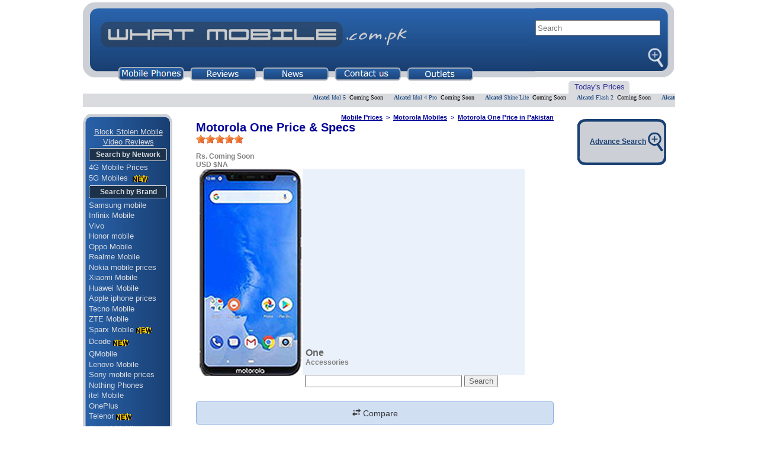

--- FILE ---
content_type: text/html; charset=utf-8
request_url: https://accounts.google.com/o/oauth2/postmessageRelay?parent=https%3A%2F%2Fwww.whatmobile.com.pk&jsh=m%3B%2F_%2Fscs%2Fabc-static%2F_%2Fjs%2Fk%3Dgapi.lb.en.2kN9-TZiXrM.O%2Fd%3D1%2Frs%3DAHpOoo_B4hu0FeWRuWHfxnZ3V0WubwN7Qw%2Fm%3D__features__
body_size: 165
content:
<!DOCTYPE html><html><head><title></title><meta http-equiv="content-type" content="text/html; charset=utf-8"><meta http-equiv="X-UA-Compatible" content="IE=edge"><meta name="viewport" content="width=device-width, initial-scale=1, minimum-scale=1, maximum-scale=1, user-scalable=0"><script src='https://ssl.gstatic.com/accounts/o/2580342461-postmessagerelay.js' nonce="SKXx5GeWRW93BzHBTI6tmA"></script></head><body><script type="text/javascript" src="https://apis.google.com/js/rpc:shindig_random.js?onload=init" nonce="SKXx5GeWRW93BzHBTI6tmA"></script></body></html>

--- FILE ---
content_type: text/html; charset=utf-8
request_url: https://www.google.com/recaptcha/api2/aframe
body_size: 270
content:
<!DOCTYPE HTML><html><head><meta http-equiv="content-type" content="text/html; charset=UTF-8"></head><body><script nonce="K634ohBqDbeXCKXVQCYxKA">/** Anti-fraud and anti-abuse applications only. See google.com/recaptcha */ try{var clients={'sodar':'https://pagead2.googlesyndication.com/pagead/sodar?'};window.addEventListener("message",function(a){try{if(a.source===window.parent){var b=JSON.parse(a.data);var c=clients[b['id']];if(c){var d=document.createElement('img');d.src=c+b['params']+'&rc='+(localStorage.getItem("rc::a")?sessionStorage.getItem("rc::b"):"");window.document.body.appendChild(d);sessionStorage.setItem("rc::e",parseInt(sessionStorage.getItem("rc::e")||0)+1);localStorage.setItem("rc::h",'1768578949475');}}}catch(b){}});window.parent.postMessage("_grecaptcha_ready", "*");}catch(b){}</script></body></html>

--- FILE ---
content_type: application/javascript; charset=utf-8
request_url: https://fundingchoicesmessages.google.com/f/AGSKWxXrdtVTy-MgBNP0IZsotrtIbRT6FYMj2DDi_dBzXVtagMB9qkY_8hvZCtD5_KSA43DeNrACJOpswHNO9zZrKttAXhbZABaTinTY3ZagYdYz24zfX38NYaePsS3uulJFtz-PnkLZH09WTWWUQnzM5g7I1ibweDSE4myX7-9NeFtS0VbqTd2-yyJjghXh/_.ad.final./adunix..com/ss/ad/?adtarget=_topad.
body_size: -1290
content:
window['520f5a34-f16d-4ae7-91ae-d2d4d3543729'] = true;